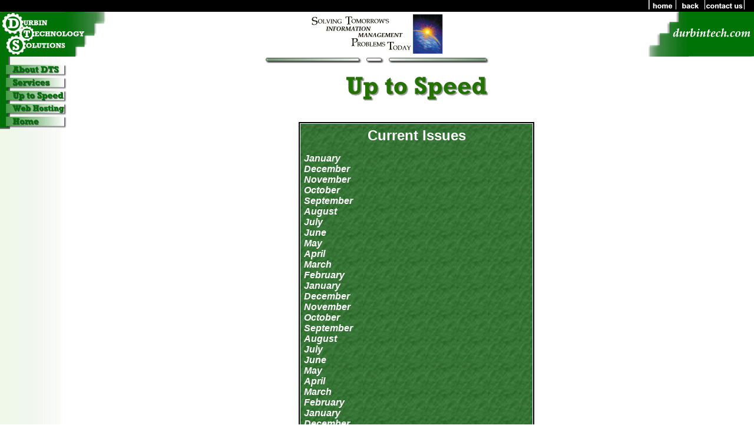

--- FILE ---
content_type: text/html
request_url: http://durbintech.com/uptospeed/default.asp?ma=124
body_size: 5039
content:

<HTML>
<HEAD>

<!-- Author: Tim Durbin, 6/00 -->
<TITLE>Durbin Technology Solutions</TITLE>
<META HTTP-EQUIV="description" NAME="description" CONTENT="Technology consulting for distribution channels. Digital strategy development for businesses. Creative Electronic Commerce solutions. Web hosting services available.">
<META HTTP-EQUIV="keywords" NAME="keywords" CONTENT="Durbin Technology Solutions, DTS, technology solutions, information management, distribution channel, consulting, Industrial Distribution, distributors, electronic commerce, knowledge management, digital strategy development, web hosting, presentation, ROI, data warehousing, implementation">
<META HTTP-EQUIV="rating" NAME="rating" CONTENT="General"> 

<style TYPE="text/css"> 
A:hover         {
        color:#000000; }
A:link {text-decoration: none}
A:visited{text-decoration:none}
A:active{text-decoration:none}
</style>

</HEAD>
<body background="../images/background.gif" topmargin="0" leftmargin="0" rightmargin="0" marginwidth="0" marginheight="0" link="#247003" vlink="#247003" alink="#247003">

<table border="0" cellpadding="0" cellspacing="0" width="100%">
<tr>
<td height="109" valign="top" colspan="2">

   <script language="JavaScript">
   <!--
		if (document.images){
		bhomeon = new Image ();
		bhomeon.src = "../images/bhomeon.gif";
		bbackon = new Image ();
		bbackon.src = "../images/bbackon.gif";
		bcontacton = new Image ();
		bcontacton.src = "../images/bcontacton.gif";
				
		bhomeoff = new Image ();
		bhomeoff.src = "../images/bhomeoff.gif";
		bbackoff = new Image ();
		bbackoff.src = "../images/bbackoff.gif";
		bcontactoff = new Image ();
		bcontactoff.src = "../images/bcontactoff.gif";
	}

	function imgOn (imgName) {
		if (document.images) {
			document[imgName].src= eval(imgName+"on.src");
		}
	}

	function imgOff (imgName) {
		if (document.images){
			document[imgName].src= eval(imgName+"off.src");
		}
	}
   // -->
  </script>

  <table border="0" cellpadding="0" cellspacing="0" width="100%">
   <tr>
      <td width="190" bgcolor="#000000" height="1">&nbsp;</td>
      <td width="100%" bgcolor="#000000" height="1">&nbsp;</td>
	<td valign="top" bgcolor="#000000" align="left" width="190" height="1">
      	<a href="../default.asp" onmouseover="imgOn('bhome')" onmouseout="imgOff('bhome')"><img src="../images/bhomeoff.gif" alt="Home" border="0" width="47" height="16" name="bhome"></a>
	      <a href="javascript:history.back();" onmouseover="imgOn('bback')" onmouseout="imgOff('bback')"><img src="../images/bbackoff.gif" alt="Back" border="0" width="40" height="16" name="bback"></a>
      	<a href="../aboutdts/contact.asp" onmouseover="imgOn('bcontact')" onmouseout="imgOff('bcontact')"><img src="../images/bcontactoff.gif" alt="Contact Us" border="0" width="68" height="16" name="bcontact"></a></td>
   </tr>
   <tr>
     <td width="190" rowspan="2" height="76" align="left" valign="top"><img border="0" src="../images/logo.gif" width="179" height="76" alt="DTS Logo"></td>
     <td width="100%" align="center"><img border="0" src="../images/globelogo.gif" width="223" height="69"></td>
     <td valign="top" rowspan="2" width="190" height="76"><img border="0" src="../images/logo2.gif" width="179" height="76" alt="Green Navigation Bar"></td>
   </tr>
  </table>
    <table border="0" cellpadding="0" cellspacing="0" width="100%" height="14">
  <tr><td width="120" align="left" valign="top" background="../images/background.gif" height="14"><img src="../images/greenspacer.gif" width="18" height="14" ></td>
  	  <td height="14" align="center"><img src="../images/divider.gif" width="378" height="9"></td>
  <td width="120"></td></tr>
  </table>

</td>
</tr>

<tr>
<td width="120" valign="top">
   <script language="JavaScript">
   <!--
	if (document.images){
		vbhomeon = new Image ();
		vbhomeon.src = "../images/vnavbut/vbhomeon.gif";
		vbtopicson = new Image ();
		vbtopicson.src = "../images/vnavbut/vbtopicson.gif";
		vbserviceson = new Image ();
		vbserviceson.src = "../images/vnavbut/vbserviceson.gif";
		vbuptospeedon = new Image ();
		vbuptospeedon.src = "../images/vnavbut/vbuptospeedon.gif";
		vbaboutdtson = new Image ();
		vbaboutdtson.src = "../images/vnavbut/vbaboutdtson.gif";
		vbwebhoston = new Image ();
		vbwebhoston.src = "../images/vnavbut/vbwebhoston.gif";
  		
		vbhomeoff = new Image ();
		vbhomeoff.src = "../images/vnavbut/vbhomeoff.gif";
		vbtopicsoff = new Image ();
		vbtopicsoff.src = "../images/vnavbut/vbtopicsoff.gif";
		vbservicesoff = new Image ();
		vbservicesoff.src = "../images/vnavbut/vbservicesoff.gif";
		vbuptospeedoff = new Image ();
		vbuptospeedoff.src = "../images/vnavbut/vbuptospeedoff.gif";
		vbaboutdtsoff = new Image ();
		vbaboutdtsoff.src = "../images/vnavbut/vbaboutdtsoff.gif";
		vbwebhostoff = new Image ();
		vbwebhostoff.src = "../images/vnavbut/vbwebhostoff.gif";
  		
	}

	function imgOn (imgName) {
		if (document.images) {
			document[imgName].src= eval(imgName+"on.src");
		}
	}

	function imgOff (imgName) {
		if (document.images){
			document[imgName].src= eval(imgName+"off.src");
		}
	}
   // -->
   </script>


		<a href=".././aboutdts/default.asp" onmouseover="imgOn('vbaboutdts')" onmouseout="imgOff('vbaboutdts')"><img border="0" alt="About DTS" name="vbaboutdts" src="../images/vnavbut/vbaboutdtsoff.gif" width="113" height="22"></a><br>
	
		<a href=".././services/default.asp" onmouseover="imgOn('vbservices')" onmouseout="imgOff('vbservices')"><img border="0" alt="Services" name="vbservices" src="../images/vnavbut/vbservicesoff.gif" width="113" height="22"></a><br>
	
		<a href=".././uptospeed/default.asp" onmouseover="imgOn('vbuptospeed')" onmouseout="imgOff('vbuptospeed')"><img border="0" alt="Up to Speed" name="vbuptospeed" src="../images/vnavbut/vbuptospeedoff.gif" width="113" height="22"></a><br>
	
		<a href=".././hosting/default.asp" onmouseover="imgOn('vbwebhost')" onmouseout="imgOff('vbwebhost')"><img border="0" alt="Web Hosting" name="vbwebhost" src="../images/vnavbut/vbwebhostoff.gif" width="113" height="22"></a><br>
	
		<a href="../default.asp" onmouseover="imgOn('vbhome')" onmouseout="imgOff('vbhome')"><img border="0" alt="Home" name="vbhome" src="../images/vnavbut/vbhomeoff.gif" width="113" height="22"></a><br>
	
<p>&nbsp;<br>


</td>
<td width="100%">



<body topmargin="0" leftmargin="0" rightmargin="0" link="#000000" vlink="#000000" alink="#000000"> 

  <br>
  <center><img src="../images/uptospeed.gif"></center> 	
 <br><br>
  		<font color="#FFFFFF" face="Arial, Verdana, Helvetica" size="2">
		<center>	
			<table width="400" cellpadding=2 cellspacing=0 border=0 align=center valign=top>
			<tr><td align="center" bgcolor="#000000">
			  <table border=0 cellspacing=1 width="100%" bgcolor="#FFFFFF" cellpadding=6>
		        <tr><td valign=top background="../images/quotebkgd.gif"><font color="#ffffff">
				<center><font size="5" color="#FFFFFF"><b>Current Issues</b></font></center>
<p>
<A HREF="default.asp?ma=0"><B><I><FONT COLOR="#FFFFFF" SIZE="3" FACE="Arial, Verdana, Helvetica">January</FONT></I></B></A><BR>
<A HREF="default.asp?ma=1"><B><I><FONT COLOR="#FFFFFF" SIZE="3" FACE="Arial, Verdana, Helvetica">December</FONT></I></B></A><BR>
<A HREF="default.asp?ma=2"><B><I><FONT COLOR="#FFFFFF" SIZE="3" FACE="Arial, Verdana, Helvetica">November</FONT></I></B></A><BR>
<A HREF="default.asp?ma=3"><B><I><FONT COLOR="#FFFFFF" SIZE="3" FACE="Arial, Verdana, Helvetica">October</FONT></I></B></A><BR>
<A HREF="default.asp?ma=4"><B><I><FONT COLOR="#FFFFFF" SIZE="3" FACE="Arial, Verdana, Helvetica">September</FONT></I></B></A><BR>
<A HREF="default.asp?ma=5"><B><I><FONT COLOR="#FFFFFF" SIZE="3" FACE="Arial, Verdana, Helvetica">August</FONT></I></B></A><BR>
<A HREF="default.asp?ma=6"><B><I><FONT COLOR="#FFFFFF" SIZE="3" FACE="Arial, Verdana, Helvetica">July</FONT></I></B></A><BR>
<A HREF="default.asp?ma=7"><B><I><FONT COLOR="#FFFFFF" SIZE="3" FACE="Arial, Verdana, Helvetica">June</FONT></I></B></A><BR>
<A HREF="default.asp?ma=8"><B><I><FONT COLOR="#FFFFFF" SIZE="3" FACE="Arial, Verdana, Helvetica">May</FONT></I></B></A><BR>
<A HREF="default.asp?ma=9"><B><I><FONT COLOR="#FFFFFF" SIZE="3" FACE="Arial, Verdana, Helvetica">April</FONT></I></B></A><BR>
<A HREF="default.asp?ma=10"><B><I><FONT COLOR="#FFFFFF" SIZE="3" FACE="Arial, Verdana, Helvetica">March</FONT></I></B></A><BR>
<A HREF="default.asp?ma=11"><B><I><FONT COLOR="#FFFFFF" SIZE="3" FACE="Arial, Verdana, Helvetica">February</FONT></I></B></A><BR>
<A HREF="default.asp?ma=12"><B><I><FONT COLOR="#FFFFFF" SIZE="3" FACE="Arial, Verdana, Helvetica">January</FONT></I></B></A><BR>
<A HREF="default.asp?ma=13"><B><I><FONT COLOR="#FFFFFF" SIZE="3" FACE="Arial, Verdana, Helvetica">December</FONT></I></B></A><BR>
<A HREF="default.asp?ma=14"><B><I><FONT COLOR="#FFFFFF" SIZE="3" FACE="Arial, Verdana, Helvetica">November</FONT></I></B></A><BR>
<A HREF="default.asp?ma=15"><B><I><FONT COLOR="#FFFFFF" SIZE="3" FACE="Arial, Verdana, Helvetica">October</FONT></I></B></A><BR>
<A HREF="default.asp?ma=16"><B><I><FONT COLOR="#FFFFFF" SIZE="3" FACE="Arial, Verdana, Helvetica">September</FONT></I></B></A><BR>
<A HREF="default.asp?ma=17"><B><I><FONT COLOR="#FFFFFF" SIZE="3" FACE="Arial, Verdana, Helvetica">August</FONT></I></B></A><BR>
<A HREF="default.asp?ma=18"><B><I><FONT COLOR="#FFFFFF" SIZE="3" FACE="Arial, Verdana, Helvetica">July</FONT></I></B></A><BR>
<A HREF="default.asp?ma=19"><B><I><FONT COLOR="#FFFFFF" SIZE="3" FACE="Arial, Verdana, Helvetica">June</FONT></I></B></A><BR>
<A HREF="default.asp?ma=20"><B><I><FONT COLOR="#FFFFFF" SIZE="3" FACE="Arial, Verdana, Helvetica">May</FONT></I></B></A><BR>
<A HREF="default.asp?ma=21"><B><I><FONT COLOR="#FFFFFF" SIZE="3" FACE="Arial, Verdana, Helvetica">April</FONT></I></B></A><BR>
<A HREF="default.asp?ma=22"><B><I><FONT COLOR="#FFFFFF" SIZE="3" FACE="Arial, Verdana, Helvetica">March</FONT></I></B></A><BR>
<A HREF="default.asp?ma=23"><B><I><FONT COLOR="#FFFFFF" SIZE="3" FACE="Arial, Verdana, Helvetica">February</FONT></I></B></A><BR>
<A HREF="default.asp?ma=24"><B><I><FONT COLOR="#FFFFFF" SIZE="3" FACE="Arial, Verdana, Helvetica">January</FONT></I></B></A><BR>
<A HREF="default.asp?ma=25"><B><I><FONT COLOR="#FFFFFF" SIZE="3" FACE="Arial, Verdana, Helvetica">December</FONT></I></B></A><BR>
<A HREF="default.asp?ma=26"><B><I><FONT COLOR="#FFFFFF" SIZE="3" FACE="Arial, Verdana, Helvetica">November</FONT></I></B></A><BR>
<A HREF="default.asp?ma=27"><B><I><FONT COLOR="#FFFFFF" SIZE="3" FACE="Arial, Verdana, Helvetica">October</FONT></I></B></A><BR>
<A HREF="default.asp?ma=28"><B><I><FONT COLOR="#FFFFFF" SIZE="3" FACE="Arial, Verdana, Helvetica">September</FONT></I></B></A><BR>
<A HREF="default.asp?ma=29"><B><I><FONT COLOR="#FFFFFF" SIZE="3" FACE="Arial, Verdana, Helvetica">August</FONT></I></B></A><BR>
<A HREF="default.asp?ma=30"><B><I><FONT COLOR="#FFFFFF" SIZE="3" FACE="Arial, Verdana, Helvetica">July</FONT></I></B></A><BR>
<A HREF="default.asp?ma=31"><B><I><FONT COLOR="#FFFFFF" SIZE="3" FACE="Arial, Verdana, Helvetica">June</FONT></I></B></A><BR>
<A HREF="default.asp?ma=32"><B><I><FONT COLOR="#FFFFFF" SIZE="3" FACE="Arial, Verdana, Helvetica">May</FONT></I></B></A><BR>
<A HREF="default.asp?ma=33"><B><I><FONT COLOR="#FFFFFF" SIZE="3" FACE="Arial, Verdana, Helvetica">April</FONT></I></B></A><BR>
<A HREF="default.asp?ma=34"><B><I><FONT COLOR="#FFFFFF" SIZE="3" FACE="Arial, Verdana, Helvetica">March</FONT></I></B></A><BR>
<A HREF="default.asp?ma=35"><B><I><FONT COLOR="#FFFFFF" SIZE="3" FACE="Arial, Verdana, Helvetica">February</FONT></I></B></A><BR>
<A HREF="default.asp?ma=36"><B><I><FONT COLOR="#FFFFFF" SIZE="3" FACE="Arial, Verdana, Helvetica">January</FONT></I></B></A><BR>
<A HREF="default.asp?ma=37"><B><I><FONT COLOR="#FFFFFF" SIZE="3" FACE="Arial, Verdana, Helvetica">December</FONT></I></B></A><BR>
<A HREF="default.asp?ma=38"><B><I><FONT COLOR="#FFFFFF" SIZE="3" FACE="Arial, Verdana, Helvetica">November</FONT></I></B></A><BR>
<A HREF="default.asp?ma=39"><B><I><FONT COLOR="#FFFFFF" SIZE="3" FACE="Arial, Verdana, Helvetica">October</FONT></I></B></A><BR>
<A HREF="default.asp?ma=40"><B><I><FONT COLOR="#FFFFFF" SIZE="3" FACE="Arial, Verdana, Helvetica">September</FONT></I></B></A><BR>
<A HREF="default.asp?ma=41"><B><I><FONT COLOR="#FFFFFF" SIZE="3" FACE="Arial, Verdana, Helvetica">August</FONT></I></B></A><BR>
<A HREF="default.asp?ma=42"><B><I><FONT COLOR="#FFFFFF" SIZE="3" FACE="Arial, Verdana, Helvetica">July</FONT></I></B></A><BR>
<A HREF="default.asp?ma=43"><B><I><FONT COLOR="#FFFFFF" SIZE="3" FACE="Arial, Verdana, Helvetica">June</FONT></I></B></A><BR>
<A HREF="default.asp?ma=44"><B><I><FONT COLOR="#FFFFFF" SIZE="3" FACE="Arial, Verdana, Helvetica">May</FONT></I></B></A><BR>
<A HREF="default.asp?ma=45"><B><I><FONT COLOR="#FFFFFF" SIZE="3" FACE="Arial, Verdana, Helvetica">April</FONT></I></B></A><BR>
<A HREF="default.asp?ma=46"><B><I><FONT COLOR="#FFFFFF" SIZE="3" FACE="Arial, Verdana, Helvetica">March</FONT></I></B></A><BR>
<A HREF="default.asp?ma=47"><B><I><FONT COLOR="#FFFFFF" SIZE="3" FACE="Arial, Verdana, Helvetica">February</FONT></I></B></A><BR>
<A HREF="default.asp?ma=48"><B><I><FONT COLOR="#FFFFFF" SIZE="3" FACE="Arial, Verdana, Helvetica">January</FONT></I></B></A><BR>
<A HREF="default.asp?ma=49"><B><I><FONT COLOR="#FFFFFF" SIZE="3" FACE="Arial, Verdana, Helvetica">December</FONT></I></B></A><BR>
<A HREF="default.asp?ma=50"><B><I><FONT COLOR="#FFFFFF" SIZE="3" FACE="Arial, Verdana, Helvetica">November</FONT></I></B></A><BR>
<A HREF="default.asp?ma=51"><B><I><FONT COLOR="#FFFFFF" SIZE="3" FACE="Arial, Verdana, Helvetica">October</FONT></I></B></A><BR>
<A HREF="default.asp?ma=52"><B><I><FONT COLOR="#FFFFFF" SIZE="3" FACE="Arial, Verdana, Helvetica">September</FONT></I></B></A><BR>
<A HREF="default.asp?ma=53"><B><I><FONT COLOR="#FFFFFF" SIZE="3" FACE="Arial, Verdana, Helvetica">August</FONT></I></B></A><BR>
<A HREF="default.asp?ma=54"><B><I><FONT COLOR="#FFFFFF" SIZE="3" FACE="Arial, Verdana, Helvetica">July</FONT></I></B></A><BR>
<A HREF="default.asp?ma=55"><B><I><FONT COLOR="#FFFFFF" SIZE="3" FACE="Arial, Verdana, Helvetica">June</FONT></I></B></A><BR>
<A HREF="default.asp?ma=56"><B><I><FONT COLOR="#FFFFFF" SIZE="3" FACE="Arial, Verdana, Helvetica">May</FONT></I></B></A><BR>
<A HREF="default.asp?ma=57"><B><I><FONT COLOR="#FFFFFF" SIZE="3" FACE="Arial, Verdana, Helvetica">April</FONT></I></B></A><BR>
<A HREF="default.asp?ma=58"><B><I><FONT COLOR="#FFFFFF" SIZE="3" FACE="Arial, Verdana, Helvetica">March</FONT></I></B></A><BR>
<A HREF="default.asp?ma=59"><B><I><FONT COLOR="#FFFFFF" SIZE="3" FACE="Arial, Verdana, Helvetica">February</FONT></I></B></A><BR>
<A HREF="default.asp?ma=60"><B><I><FONT COLOR="#FFFFFF" SIZE="3" FACE="Arial, Verdana, Helvetica">January</FONT></I></B></A><BR>
<A HREF="default.asp?ma=61"><B><I><FONT COLOR="#FFFFFF" SIZE="3" FACE="Arial, Verdana, Helvetica">December</FONT></I></B></A><BR>
<A HREF="default.asp?ma=62"><B><I><FONT COLOR="#FFFFFF" SIZE="3" FACE="Arial, Verdana, Helvetica">November</FONT></I></B></A><BR>
<A HREF="default.asp?ma=63"><B><I><FONT COLOR="#FFFFFF" SIZE="3" FACE="Arial, Verdana, Helvetica">October</FONT></I></B></A><BR>
<A HREF="default.asp?ma=64"><B><I><FONT COLOR="#FFFFFF" SIZE="3" FACE="Arial, Verdana, Helvetica">September</FONT></I></B></A><BR>
<A HREF="default.asp?ma=65"><B><I><FONT COLOR="#FFFFFF" SIZE="3" FACE="Arial, Verdana, Helvetica">August</FONT></I></B></A><BR>
<A HREF="default.asp?ma=66"><B><I><FONT COLOR="#FFFFFF" SIZE="3" FACE="Arial, Verdana, Helvetica">July</FONT></I></B></A><BR>
<A HREF="default.asp?ma=67"><B><I><FONT COLOR="#FFFFFF" SIZE="3" FACE="Arial, Verdana, Helvetica">June</FONT></I></B></A><BR>
<A HREF="default.asp?ma=68"><B><I><FONT COLOR="#FFFFFF" SIZE="3" FACE="Arial, Verdana, Helvetica">May</FONT></I></B></A><BR>
<A HREF="default.asp?ma=69"><B><I><FONT COLOR="#FFFFFF" SIZE="3" FACE="Arial, Verdana, Helvetica">April</FONT></I></B></A><BR>
<A HREF="default.asp?ma=70"><B><I><FONT COLOR="#FFFFFF" SIZE="3" FACE="Arial, Verdana, Helvetica">March</FONT></I></B></A><BR>
<A HREF="default.asp?ma=71"><B><I><FONT COLOR="#FFFFFF" SIZE="3" FACE="Arial, Verdana, Helvetica">February</FONT></I></B></A><BR>
<A HREF="default.asp?ma=72"><B><I><FONT COLOR="#FFFFFF" SIZE="3" FACE="Arial, Verdana, Helvetica">January</FONT></I></B></A><BR>
<A HREF="default.asp?ma=73"><B><I><FONT COLOR="#FFFFFF" SIZE="3" FACE="Arial, Verdana, Helvetica">December</FONT></I></B></A><BR>
<A HREF="default.asp?ma=74"><B><I><FONT COLOR="#FFFFFF" SIZE="3" FACE="Arial, Verdana, Helvetica">November</FONT></I></B></A><BR>
<A HREF="default.asp?ma=75"><B><I><FONT COLOR="#FFFFFF" SIZE="3" FACE="Arial, Verdana, Helvetica">October</FONT></I></B></A><BR>
<A HREF="default.asp?ma=76"><B><I><FONT COLOR="#FFFFFF" SIZE="3" FACE="Arial, Verdana, Helvetica">September</FONT></I></B></A><BR>
<A HREF="default.asp?ma=77"><B><I><FONT COLOR="#FFFFFF" SIZE="3" FACE="Arial, Verdana, Helvetica">August</FONT></I></B></A><BR>
<A HREF="default.asp?ma=78"><B><I><FONT COLOR="#FFFFFF" SIZE="3" FACE="Arial, Verdana, Helvetica">July</FONT></I></B></A><BR>
<A HREF="default.asp?ma=79"><B><I><FONT COLOR="#FFFFFF" SIZE="3" FACE="Arial, Verdana, Helvetica">June</FONT></I></B></A><BR>
<A HREF="default.asp?ma=80"><B><I><FONT COLOR="#FFFFFF" SIZE="3" FACE="Arial, Verdana, Helvetica">May</FONT></I></B></A><BR>
<A HREF="default.asp?ma=81"><B><I><FONT COLOR="#FFFFFF" SIZE="3" FACE="Arial, Verdana, Helvetica">April</FONT></I></B></A><BR>
<A HREF="default.asp?ma=82"><B><I><FONT COLOR="#FFFFFF" SIZE="3" FACE="Arial, Verdana, Helvetica">March</FONT></I></B></A><BR>
<A HREF="default.asp?ma=83"><B><I><FONT COLOR="#FFFFFF" SIZE="3" FACE="Arial, Verdana, Helvetica">February</FONT></I></B></A><BR>
<A HREF="default.asp?ma=84"><B><I><FONT COLOR="#FFFFFF" SIZE="3" FACE="Arial, Verdana, Helvetica">January</FONT></I></B></A><BR>
<A HREF="default.asp?ma=85"><B><I><FONT COLOR="#FFFFFF" SIZE="3" FACE="Arial, Verdana, Helvetica">December</FONT></I></B></A><BR>
<A HREF="default.asp?ma=86"><B><I><FONT COLOR="#FFFFFF" SIZE="3" FACE="Arial, Verdana, Helvetica">November</FONT></I></B></A><BR>
<A HREF="default.asp?ma=87"><B><I><FONT COLOR="#FFFFFF" SIZE="3" FACE="Arial, Verdana, Helvetica">October</FONT></I></B></A><BR>
<A HREF="default.asp?ma=88"><B><I><FONT COLOR="#FFFFFF" SIZE="3" FACE="Arial, Verdana, Helvetica">September</FONT></I></B></A><BR>
<A HREF="default.asp?ma=89"><B><I><FONT COLOR="#FFFFFF" SIZE="3" FACE="Arial, Verdana, Helvetica">August</FONT></I></B></A><BR>
<A HREF="default.asp?ma=90"><B><I><FONT COLOR="#FFFFFF" SIZE="3" FACE="Arial, Verdana, Helvetica">July</FONT></I></B></A><BR>
<A HREF="default.asp?ma=91"><B><I><FONT COLOR="#FFFFFF" SIZE="3" FACE="Arial, Verdana, Helvetica">June</FONT></I></B></A><BR>
<A HREF="default.asp?ma=92"><B><I><FONT COLOR="#FFFFFF" SIZE="3" FACE="Arial, Verdana, Helvetica">May</FONT></I></B></A><BR>
<A HREF="default.asp?ma=93"><B><I><FONT COLOR="#FFFFFF" SIZE="3" FACE="Arial, Verdana, Helvetica">April</FONT></I></B></A><BR>
<A HREF="default.asp?ma=94"><B><I><FONT COLOR="#FFFFFF" SIZE="3" FACE="Arial, Verdana, Helvetica">March</FONT></I></B></A><BR>
<A HREF="default.asp?ma=95"><B><I><FONT COLOR="#FFFFFF" SIZE="3" FACE="Arial, Verdana, Helvetica">February</FONT></I></B></A><BR>
<A HREF="default.asp?ma=96"><B><I><FONT COLOR="#FFFFFF" SIZE="3" FACE="Arial, Verdana, Helvetica">January</FONT></I></B></A><BR>
<A HREF="default.asp?ma=97"><B><I><FONT COLOR="#FFFFFF" SIZE="3" FACE="Arial, Verdana, Helvetica">December</FONT></I></B></A><BR>
<A HREF="default.asp?ma=98"><B><I><FONT COLOR="#FFFFFF" SIZE="3" FACE="Arial, Verdana, Helvetica">November</FONT></I></B></A><BR>
<A HREF="default.asp?ma=99"><B><I><FONT COLOR="#FFFFFF" SIZE="3" FACE="Arial, Verdana, Helvetica">October</FONT></I></B></A><BR>
<A HREF="default.asp?ma=100"><B><I><FONT COLOR="#FFFFFF" SIZE="3" FACE="Arial, Verdana, Helvetica">September</FONT></I></B></A><BR>
<A HREF="default.asp?ma=101"><B><I><FONT COLOR="#FFFFFF" SIZE="3" FACE="Arial, Verdana, Helvetica">August</FONT></I></B></A><BR>
<A HREF="default.asp?ma=102"><B><I><FONT COLOR="#FFFFFF" SIZE="3" FACE="Arial, Verdana, Helvetica">July</FONT></I></B></A><BR>
<A HREF="default.asp?ma=103"><B><I><FONT COLOR="#FFFFFF" SIZE="3" FACE="Arial, Verdana, Helvetica">June</FONT></I></B></A><BR>
<A HREF="default.asp?ma=104"><B><I><FONT COLOR="#FFFFFF" SIZE="3" FACE="Arial, Verdana, Helvetica">May</FONT></I></B></A><BR>
<A HREF="default.asp?ma=105"><B><I><FONT COLOR="#FFFFFF" SIZE="3" FACE="Arial, Verdana, Helvetica">April</FONT></I></B></A><BR>
<A HREF="default.asp?ma=106"><B><I><FONT COLOR="#FFFFFF" SIZE="3" FACE="Arial, Verdana, Helvetica">March</FONT></I></B></A><BR>
<A HREF="default.asp?ma=107"><B><I><FONT COLOR="#FFFFFF" SIZE="3" FACE="Arial, Verdana, Helvetica">February</FONT></I></B></A><BR>
<A HREF="default.asp?ma=108"><B><I><FONT COLOR="#FFFFFF" SIZE="3" FACE="Arial, Verdana, Helvetica">January</FONT></I></B></A><BR>
<A HREF="default.asp?ma=109"><B><I><FONT COLOR="#FFFFFF" SIZE="3" FACE="Arial, Verdana, Helvetica">December</FONT></I></B></A><BR>
<A HREF="default.asp?ma=110"><B><I><FONT COLOR="#FFFFFF" SIZE="3" FACE="Arial, Verdana, Helvetica">November</FONT></I></B></A><BR>
<A HREF="default.asp?ma=111"><B><I><FONT COLOR="#FFFFFF" SIZE="3" FACE="Arial, Verdana, Helvetica">October</FONT></I></B></A><BR>
<A HREF="default.asp?ma=112"><B><I><FONT COLOR="#FFFFFF" SIZE="3" FACE="Arial, Verdana, Helvetica">September</FONT></I></B></A><BR>
<A HREF="default.asp?ma=113"><B><I><FONT COLOR="#FFFFFF" SIZE="3" FACE="Arial, Verdana, Helvetica">August</FONT></I></B></A><BR>
<A HREF="default.asp?ma=114"><B><I><FONT COLOR="#FFFFFF" SIZE="3" FACE="Arial, Verdana, Helvetica">July</FONT></I></B></A><BR>
<A HREF="default.asp?ma=115"><B><I><FONT COLOR="#FFFFFF" SIZE="3" FACE="Arial, Verdana, Helvetica">June</FONT></I></B></A><BR>
<A HREF="default.asp?ma=116"><B><I><FONT COLOR="#FFFFFF" SIZE="3" FACE="Arial, Verdana, Helvetica">May</FONT></I></B></A><BR>
<A HREF="default.asp?ma=117"><B><I><FONT COLOR="#FFFFFF" SIZE="3" FACE="Arial, Verdana, Helvetica">April</FONT></I></B></A><BR>
<A HREF="default.asp?ma=118"><B><I><FONT COLOR="#FFFFFF" SIZE="3" FACE="Arial, Verdana, Helvetica">March</FONT></I></B></A><BR>
<A HREF="default.asp?ma=119"><B><I><FONT COLOR="#FFFFFF" SIZE="3" FACE="Arial, Verdana, Helvetica">February</FONT></I></B></A><BR>
<A HREF="default.asp?ma=120"><B><I><FONT COLOR="#FFFFFF" SIZE="3" FACE="Arial, Verdana, Helvetica">January</FONT></I></B></A><BR>
<A HREF="default.asp?ma=121"><B><I><FONT COLOR="#FFFFFF" SIZE="3" FACE="Arial, Verdana, Helvetica">December</FONT></I></B></A><BR>
<A HREF="default.asp?ma=122"><B><I><FONT COLOR="#FFFFFF" SIZE="3" FACE="Arial, Verdana, Helvetica">November</FONT></I></B></A><BR>
<A HREF="default.asp?ma=123"><B><I><FONT COLOR="#FFFFFF" SIZE="3" FACE="Arial, Verdana, Helvetica">October</FONT></I></B></A><BR>
<A HREF="default.asp?ma=124"><B><I><FONT COLOR="#FFFFFF" SIZE="3" FACE="Arial, Verdana, Helvetica">September</FONT></I></B></A><BR>

				
				<table border="0" cellpadding="0" cellspacing="0" width="100%">				
	
				</table>
<A HREF="default.asp?ma=125"><B><I><FONT COLOR="#FFFFFF" SIZE="3" FACE="Arial, Verdana, Helvetica">August</FONT></I></B></A><BR>
<A HREF="default.asp?ma=126"><B><I><FONT COLOR="#FFFFFF" SIZE="3" FACE="Arial, Verdana, Helvetica">July</FONT></I></B></A><BR>
<A HREF="default.asp?ma=127"><B><I><FONT COLOR="#FFFFFF" SIZE="3" FACE="Arial, Verdana, Helvetica">June</FONT></I></B></A><BR>
<A HREF="default.asp?ma=128"><B><I><FONT COLOR="#FFFFFF" SIZE="3" FACE="Arial, Verdana, Helvetica">May</FONT></I></B></A><BR>
<A HREF="default.asp?ma=129"><B><I><FONT COLOR="#FFFFFF" SIZE="3" FACE="Arial, Verdana, Helvetica">April</FONT></I></B></A><BR>
<A HREF="default.asp?ma=130"><B><I><FONT COLOR="#FFFFFF" SIZE="3" FACE="Arial, Verdana, Helvetica">March</FONT></I></B></A><BR>
<A HREF="default.asp?ma=131"><B><I><FONT COLOR="#FFFFFF" SIZE="3" FACE="Arial, Verdana, Helvetica">February</FONT></I></B></A><BR>
<A HREF="default.asp?ma=132"><B><I><FONT COLOR="#FFFFFF" SIZE="3" FACE="Arial, Verdana, Helvetica">January</FONT></I></B></A><BR>
<A HREF="default.asp?ma=133"><B><I><FONT COLOR="#FFFFFF" SIZE="3" FACE="Arial, Verdana, Helvetica">December</FONT></I></B></A><BR>
<A HREF="default.asp?ma=134"><B><I><FONT COLOR="#FFFFFF" SIZE="3" FACE="Arial, Verdana, Helvetica">November</FONT></I></B></A><BR>
<A HREF="default.asp?ma=135"><B><I><FONT COLOR="#FFFFFF" SIZE="3" FACE="Arial, Verdana, Helvetica">October</FONT></I></B></A><BR>
<A HREF="default.asp?ma=136"><B><I><FONT COLOR="#FFFFFF" SIZE="3" FACE="Arial, Verdana, Helvetica">September</FONT></I></B></A><BR>
<A HREF="default.asp?ma=137"><B><I><FONT COLOR="#FFFFFF" SIZE="3" FACE="Arial, Verdana, Helvetica">August</FONT></I></B></A><BR>
<A HREF="default.asp?ma=138"><B><I><FONT COLOR="#FFFFFF" SIZE="3" FACE="Arial, Verdana, Helvetica">July</FONT></I></B></A><BR>
<A HREF="default.asp?ma=139"><B><I><FONT COLOR="#FFFFFF" SIZE="3" FACE="Arial, Verdana, Helvetica">June</FONT></I></B></A><BR>
<A HREF="default.asp?ma=140"><B><I><FONT COLOR="#FFFFFF" SIZE="3" FACE="Arial, Verdana, Helvetica">May</FONT></I></B></A><BR>
<A HREF="default.asp?ma=141"><B><I><FONT COLOR="#FFFFFF" SIZE="3" FACE="Arial, Verdana, Helvetica">April</FONT></I></B></A><BR>
<A HREF="default.asp?ma=142"><B><I><FONT COLOR="#FFFFFF" SIZE="3" FACE="Arial, Verdana, Helvetica">March</FONT></I></B></A><BR>
<A HREF="default.asp?ma=143"><B><I><FONT COLOR="#FFFFFF" SIZE="3" FACE="Arial, Verdana, Helvetica">February</FONT></I></B></A><BR>
<A HREF="default.asp?ma=144"><B><I><FONT COLOR="#FFFFFF" SIZE="3" FACE="Arial, Verdana, Helvetica">January</FONT></I></B></A><BR>
<A HREF="default.asp?ma=145"><B><I><FONT COLOR="#FFFFFF" SIZE="3" FACE="Arial, Verdana, Helvetica">December</FONT></I></B></A><BR>
<A HREF="default.asp?ma=146"><B><I><FONT COLOR="#FFFFFF" SIZE="3" FACE="Arial, Verdana, Helvetica">November</FONT></I></B></A><BR>
<A HREF="default.asp?ma=147"><B><I><FONT COLOR="#FFFFFF" SIZE="3" FACE="Arial, Verdana, Helvetica">October</FONT></I></B></A><BR>
<A HREF="default.asp?ma=148"><B><I><FONT COLOR="#FFFFFF" SIZE="3" FACE="Arial, Verdana, Helvetica">September</FONT></I></B></A><BR>
<A HREF="default.asp?ma=149"><B><I><FONT COLOR="#FFFFFF" SIZE="3" FACE="Arial, Verdana, Helvetica">August</FONT></I></B></A><BR>
<A HREF="default.asp?ma=150"><B><I><FONT COLOR="#FFFFFF" SIZE="3" FACE="Arial, Verdana, Helvetica">July</FONT></I></B></A><BR>
<A HREF="default.asp?ma=151"><B><I><FONT COLOR="#FFFFFF" SIZE="3" FACE="Arial, Verdana, Helvetica">June</FONT></I></B></A><BR>
<A HREF="default.asp?ma=152"><B><I><FONT COLOR="#FFFFFF" SIZE="3" FACE="Arial, Verdana, Helvetica">May</FONT></I></B></A><BR>
<A HREF="default.asp?ma=153"><B><I><FONT COLOR="#FFFFFF" SIZE="3" FACE="Arial, Verdana, Helvetica">April</FONT></I></B></A><BR>
<A HREF="default.asp?ma=154"><B><I><FONT COLOR="#FFFFFF" SIZE="3" FACE="Arial, Verdana, Helvetica">March</FONT></I></B></A><BR>
<A HREF="default.asp?ma=155"><B><I><FONT COLOR="#FFFFFF" SIZE="3" FACE="Arial, Verdana, Helvetica">February</FONT></I></B></A><BR>
<A HREF="default.asp?ma=156"><B><I><FONT COLOR="#FFFFFF" SIZE="3" FACE="Arial, Verdana, Helvetica">January</FONT></I></B></A><BR>
<A HREF="default.asp?ma=157"><B><I><FONT COLOR="#FFFFFF" SIZE="3" FACE="Arial, Verdana, Helvetica">December</FONT></I></B></A><BR>
<A HREF="default.asp?ma=158"><B><I><FONT COLOR="#FFFFFF" SIZE="3" FACE="Arial, Verdana, Helvetica">November</FONT></I></B></A><BR>
<A HREF="default.asp?ma=159"><B><I><FONT COLOR="#FFFFFF" SIZE="3" FACE="Arial, Verdana, Helvetica">October</FONT></I></B></A><BR>
<A HREF="default.asp?ma=160"><B><I><FONT COLOR="#FFFFFF" SIZE="3" FACE="Arial, Verdana, Helvetica">September</FONT></I></B></A><BR>
<A HREF="default.asp?ma=161"><B><I><FONT COLOR="#FFFFFF" SIZE="3" FACE="Arial, Verdana, Helvetica">August</FONT></I></B></A><BR>
<A HREF="default.asp?ma=162"><B><I><FONT COLOR="#FFFFFF" SIZE="3" FACE="Arial, Verdana, Helvetica">July</FONT></I></B></A><BR>
<A HREF="default.asp?ma=163"><B><I><FONT COLOR="#FFFFFF" SIZE="3" FACE="Arial, Verdana, Helvetica">June</FONT></I></B></A><BR>
<A HREF="default.asp?ma=164"><B><I><FONT COLOR="#FFFFFF" SIZE="3" FACE="Arial, Verdana, Helvetica">May</FONT></I></B></A><BR>
<A HREF="default.asp?ma=165"><B><I><FONT COLOR="#FFFFFF" SIZE="3" FACE="Arial, Verdana, Helvetica">April</FONT></I></B></A><BR>
<A HREF="default.asp?ma=166"><B><I><FONT COLOR="#FFFFFF" SIZE="3" FACE="Arial, Verdana, Helvetica">March</FONT></I></B></A><BR>
<A HREF="default.asp?ma=167"><B><I><FONT COLOR="#FFFFFF" SIZE="3" FACE="Arial, Verdana, Helvetica">February</FONT></I></B></A><BR>
<A HREF="default.asp?ma=168"><B><I><FONT COLOR="#FFFFFF" SIZE="3" FACE="Arial, Verdana, Helvetica">January</FONT></I></B></A><BR>
<A HREF="default.asp?ma=169"><B><I><FONT COLOR="#FFFFFF" SIZE="3" FACE="Arial, Verdana, Helvetica">December</FONT></I></B></A><BR>
<A HREF="default.asp?ma=170"><B><I><FONT COLOR="#FFFFFF" SIZE="3" FACE="Arial, Verdana, Helvetica">November</FONT></I></B></A><BR>
<A HREF="default.asp?ma=171"><B><I><FONT COLOR="#FFFFFF" SIZE="3" FACE="Arial, Verdana, Helvetica">October</FONT></I></B></A><BR>
<A HREF="default.asp?ma=172"><B><I><FONT COLOR="#FFFFFF" SIZE="3" FACE="Arial, Verdana, Helvetica">September</FONT></I></B></A><BR>
<A HREF="default.asp?ma=173"><B><I><FONT COLOR="#FFFFFF" SIZE="3" FACE="Arial, Verdana, Helvetica">August</FONT></I></B></A><BR>
<A HREF="default.asp?ma=174"><B><I><FONT COLOR="#FFFFFF" SIZE="3" FACE="Arial, Verdana, Helvetica">July</FONT></I></B></A><BR>
<A HREF="default.asp?ma=175"><B><I><FONT COLOR="#FFFFFF" SIZE="3" FACE="Arial, Verdana, Helvetica">June</FONT></I></B></A><BR>
<A HREF="default.asp?ma=176"><B><I><FONT COLOR="#FFFFFF" SIZE="3" FACE="Arial, Verdana, Helvetica">May</FONT></I></B></A><BR>
<A HREF="default.asp?ma=177"><B><I><FONT COLOR="#FFFFFF" SIZE="3" FACE="Arial, Verdana, Helvetica">April</FONT></I></B></A><BR>
<A HREF="default.asp?ma=178"><B><I><FONT COLOR="#FFFFFF" SIZE="3" FACE="Arial, Verdana, Helvetica">March</FONT></I></B></A><BR>
<A HREF="default.asp?ma=179"><B><I><FONT COLOR="#FFFFFF" SIZE="3" FACE="Arial, Verdana, Helvetica">February</FONT></I></B></A><BR>
<A HREF="default.asp?ma=180"><B><I><FONT COLOR="#FFFFFF" SIZE="3" FACE="Arial, Verdana, Helvetica">January</FONT></I></B></A><BR>
<A HREF="default.asp?ma=181"><B><I><FONT COLOR="#FFFFFF" SIZE="3" FACE="Arial, Verdana, Helvetica">December</FONT></I></B></A><BR>
<A HREF="default.asp?ma=182"><B><I><FONT COLOR="#FFFFFF" SIZE="3" FACE="Arial, Verdana, Helvetica">November</FONT></I></B></A><BR>
<A HREF="default.asp?ma=183"><B><I><FONT COLOR="#FFFFFF" SIZE="3" FACE="Arial, Verdana, Helvetica">October</FONT></I></B></A><BR>
<A HREF="default.asp?ma=184"><B><I><FONT COLOR="#FFFFFF" SIZE="3" FACE="Arial, Verdana, Helvetica">September</FONT></I></B></A><BR>
<A HREF="default.asp?ma=185"><B><I><FONT COLOR="#FFFFFF" SIZE="3" FACE="Arial, Verdana, Helvetica">August</FONT></I></B></A><BR>
<A HREF="default.asp?ma=186"><B><I><FONT COLOR="#FFFFFF" SIZE="3" FACE="Arial, Verdana, Helvetica">July</FONT></I></B></A><BR>
<A HREF="default.asp?ma=187"><B><I><FONT COLOR="#FFFFFF" SIZE="3" FACE="Arial, Verdana, Helvetica">June</FONT></I></B></A><BR>
<A HREF="default.asp?ma=188"><B><I><FONT COLOR="#FFFFFF" SIZE="3" FACE="Arial, Verdana, Helvetica">May</FONT></I></B></A><BR>
<A HREF="default.asp?ma=189"><B><I><FONT COLOR="#FFFFFF" SIZE="3" FACE="Arial, Verdana, Helvetica">April</FONT></I></B></A><BR>
<A HREF="default.asp?ma=190"><B><I><FONT COLOR="#FFFFFF" SIZE="3" FACE="Arial, Verdana, Helvetica">March</FONT></I></B></A><BR>
<A HREF="default.asp?ma=191"><B><I><FONT COLOR="#FFFFFF" SIZE="3" FACE="Arial, Verdana, Helvetica">February</FONT></I></B></A><BR>
<A HREF="default.asp?ma=192"><B><I><FONT COLOR="#FFFFFF" SIZE="3" FACE="Arial, Verdana, Helvetica">January</FONT></I></B></A><BR>
<A HREF="default.asp?ma=193"><B><I><FONT COLOR="#FFFFFF" SIZE="3" FACE="Arial, Verdana, Helvetica">December</FONT></I></B></A><BR>
<A HREF="default.asp?ma=194"><B><I><FONT COLOR="#FFFFFF" SIZE="3" FACE="Arial, Verdana, Helvetica">November</FONT></I></B></A><BR>
<A HREF="default.asp?ma=195"><B><I><FONT COLOR="#FFFFFF" SIZE="3" FACE="Arial, Verdana, Helvetica">October</FONT></I></B></A><BR>
<A HREF="default.asp?ma=196"><B><I><FONT COLOR="#FFFFFF" SIZE="3" FACE="Arial, Verdana, Helvetica">September</FONT></I></B></A><BR>
<A HREF="default.asp?ma=197"><B><I><FONT COLOR="#FFFFFF" SIZE="3" FACE="Arial, Verdana, Helvetica">August</FONT></I></B></A><BR>
<A HREF="default.asp?ma=198"><B><I><FONT COLOR="#FFFFFF" SIZE="3" FACE="Arial, Verdana, Helvetica">July</FONT></I></B></A><BR>
<A HREF="default.asp?ma=199"><B><I><FONT COLOR="#FFFFFF" SIZE="3" FACE="Arial, Verdana, Helvetica">June</FONT></I></B></A><BR>
<A HREF="default.asp?ma=200"><B><I><FONT COLOR="#FFFFFF" SIZE="3" FACE="Arial, Verdana, Helvetica">May</FONT></I></B></A><BR>
<A HREF="default.asp?ma=201"><B><I><FONT COLOR="#FFFFFF" SIZE="3" FACE="Arial, Verdana, Helvetica">April</FONT></I></B></A><BR>
<A HREF="default.asp?ma=202"><B><I><FONT COLOR="#FFFFFF" SIZE="3" FACE="Arial, Verdana, Helvetica">March</FONT></I></B></A><BR>
<A HREF="default.asp?ma=203"><B><I><FONT COLOR="#FFFFFF" SIZE="3" FACE="Arial, Verdana, Helvetica">February</FONT></I></B></A><BR>
<A HREF="default.asp?ma=204"><B><I><FONT COLOR="#FFFFFF" SIZE="3" FACE="Arial, Verdana, Helvetica">January</FONT></I></B></A><BR>
<A HREF="default.asp?ma=205"><B><I><FONT COLOR="#FFFFFF" SIZE="3" FACE="Arial, Verdana, Helvetica">December</FONT></I></B></A><BR>
<A HREF="default.asp?ma=206"><B><I><FONT COLOR="#FFFFFF" SIZE="3" FACE="Arial, Verdana, Helvetica">November</FONT></I></B></A><BR>
<A HREF="default.asp?ma=207"><B><I><FONT COLOR="#FFFFFF" SIZE="3" FACE="Arial, Verdana, Helvetica">October</FONT></I></B></A><BR>
<A HREF="default.asp?ma=208"><B><I><FONT COLOR="#FFFFFF" SIZE="3" FACE="Arial, Verdana, Helvetica">September</FONT></I></B></A><BR>
<A HREF="default.asp?ma=209"><B><I><FONT COLOR="#FFFFFF" SIZE="3" FACE="Arial, Verdana, Helvetica">August</FONT></I></B></A><BR>
<A HREF="default.asp?ma=210"><B><I><FONT COLOR="#FFFFFF" SIZE="3" FACE="Arial, Verdana, Helvetica">July</FONT></I></B></A><BR>
<A HREF="default.asp?ma=211"><B><I><FONT COLOR="#FFFFFF" SIZE="3" FACE="Arial, Verdana, Helvetica">June</FONT></I></B></A><BR>
<A HREF="default.asp?ma=212"><B><I><FONT COLOR="#FFFFFF" SIZE="3" FACE="Arial, Verdana, Helvetica">May</FONT></I></B></A><BR>
<A HREF="default.asp?ma=213"><B><I><FONT COLOR="#FFFFFF" SIZE="3" FACE="Arial, Verdana, Helvetica">April</FONT></I></B></A><BR>
<A HREF="default.asp?ma=214"><B><I><FONT COLOR="#FFFFFF" SIZE="3" FACE="Arial, Verdana, Helvetica">March</FONT></I></B></A><BR>
<A HREF="default.asp?ma=215"><B><I><FONT COLOR="#FFFFFF" SIZE="3" FACE="Arial, Verdana, Helvetica">February</FONT></I></B></A><BR>
<A HREF="default.asp?ma=216"><B><I><FONT COLOR="#FFFFFF" SIZE="3" FACE="Arial, Verdana, Helvetica">January</FONT></I></B></A><BR>
<A HREF="default.asp?ma=217"><B><I><FONT COLOR="#FFFFFF" SIZE="3" FACE="Arial, Verdana, Helvetica">December</FONT></I></B></A><BR>
<A HREF="default.asp?ma=218"><B><I><FONT COLOR="#FFFFFF" SIZE="3" FACE="Arial, Verdana, Helvetica">November</FONT></I></B></A><BR>
<A HREF="default.asp?ma=219"><B><I><FONT COLOR="#FFFFFF" SIZE="3" FACE="Arial, Verdana, Helvetica">October</FONT></I></B></A><BR>
<A HREF="default.asp?ma=220"><B><I><FONT COLOR="#FFFFFF" SIZE="3" FACE="Arial, Verdana, Helvetica">September</FONT></I></B></A><BR>
<A HREF="default.asp?ma=221"><B><I><FONT COLOR="#FFFFFF" SIZE="3" FACE="Arial, Verdana, Helvetica">August</FONT></I></B></A><BR>
<A HREF="default.asp?ma=222"><B><I><FONT COLOR="#FFFFFF" SIZE="3" FACE="Arial, Verdana, Helvetica">July</FONT></I></B></A><BR>
<A HREF="default.asp?ma=223"><B><I><FONT COLOR="#FFFFFF" SIZE="3" FACE="Arial, Verdana, Helvetica">June</FONT></I></B></A><BR>
<A HREF="default.asp?ma=224"><B><I><FONT COLOR="#FFFFFF" SIZE="3" FACE="Arial, Verdana, Helvetica">May</FONT></I></B></A><BR>
<A HREF="default.asp?ma=225"><B><I><FONT COLOR="#FFFFFF" SIZE="3" FACE="Arial, Verdana, Helvetica">April</FONT></I></B></A><BR>
<A HREF="default.asp?ma=226"><B><I><FONT COLOR="#FFFFFF" SIZE="3" FACE="Arial, Verdana, Helvetica">March</FONT></I></B></A><BR>
<A HREF="default.asp?ma=227"><B><I><FONT COLOR="#FFFFFF" SIZE="3" FACE="Arial, Verdana, Helvetica">February</FONT></I></B></A><BR>
<A HREF="default.asp?ma=228"><B><I><FONT COLOR="#FFFFFF" SIZE="3" FACE="Arial, Verdana, Helvetica">January</FONT></I></B></A><BR>
<A HREF="default.asp?ma=229"><B><I><FONT COLOR="#FFFFFF" SIZE="3" FACE="Arial, Verdana, Helvetica">December</FONT></I></B></A><BR>
<A HREF="default.asp?ma=230"><B><I><FONT COLOR="#FFFFFF" SIZE="3" FACE="Arial, Verdana, Helvetica">November</FONT></I></B></A><BR>
<A HREF="default.asp?ma=231"><B><I><FONT COLOR="#FFFFFF" SIZE="3" FACE="Arial, Verdana, Helvetica">October</FONT></I></B></A><BR>
<A HREF="default.asp?ma=232"><B><I><FONT COLOR="#FFFFFF" SIZE="3" FACE="Arial, Verdana, Helvetica">September</FONT></I></B></A><BR>
<A HREF="default.asp?ma=233"><B><I><FONT COLOR="#FFFFFF" SIZE="3" FACE="Arial, Verdana, Helvetica">August</FONT></I></B></A><BR>
<A HREF="default.asp?ma=234"><B><I><FONT COLOR="#FFFFFF" SIZE="3" FACE="Arial, Verdana, Helvetica">July</FONT></I></B></A><BR>
<A HREF="default.asp?ma=235"><B><I><FONT COLOR="#FFFFFF" SIZE="3" FACE="Arial, Verdana, Helvetica">June</FONT></I></B></A><BR>
<A HREF="default.asp?ma=236"><B><I><FONT COLOR="#FFFFFF" SIZE="3" FACE="Arial, Verdana, Helvetica">May</FONT></I></B></A><BR>
<A HREF="default.asp?ma=237"><B><I><FONT COLOR="#FFFFFF" SIZE="3" FACE="Arial, Verdana, Helvetica">April</FONT></I></B></A><BR>
<A HREF="default.asp?ma=238"><B><I><FONT COLOR="#FFFFFF" SIZE="3" FACE="Arial, Verdana, Helvetica">March</FONT></I></B></A><BR>
<A HREF="default.asp?ma=239"><B><I><FONT COLOR="#FFFFFF" SIZE="3" FACE="Arial, Verdana, Helvetica">February</FONT></I></B></A><BR>
<A HREF="default.asp?ma=240"><B><I><FONT COLOR="#FFFFFF" SIZE="3" FACE="Arial, Verdana, Helvetica">January</FONT></I></B></A><BR>
<A HREF="default.asp?ma=241"><B><I><FONT COLOR="#FFFFFF" SIZE="3" FACE="Arial, Verdana, Helvetica">December</FONT></I></B></A><BR>
<A HREF="default.asp?ma=242"><B><I><FONT COLOR="#FFFFFF" SIZE="3" FACE="Arial, Verdana, Helvetica">November</FONT></I></B></A><BR>
<A HREF="default.asp?ma=243"><B><I><FONT COLOR="#FFFFFF" SIZE="3" FACE="Arial, Verdana, Helvetica">October</FONT></I></B></A><BR>
<A HREF="default.asp?ma=244"><B><I><FONT COLOR="#FFFFFF" SIZE="3" FACE="Arial, Verdana, Helvetica">September</FONT></I></B></A><BR>
<A HREF="default.asp?ma=245"><B><I><FONT COLOR="#FFFFFF" SIZE="3" FACE="Arial, Verdana, Helvetica">August</FONT></I></B></A><BR>
<A HREF="default.asp?ma=246"><B><I><FONT COLOR="#FFFFFF" SIZE="3" FACE="Arial, Verdana, Helvetica">July</FONT></I></B></A><BR>
<A HREF="default.asp?ma=247"><B><I><FONT COLOR="#FFFFFF" SIZE="3" FACE="Arial, Verdana, Helvetica">June</FONT></I></B></A><BR>
<A HREF="default.asp?ma=248"><B><I><FONT COLOR="#FFFFFF" SIZE="3" FACE="Arial, Verdana, Helvetica">May</FONT></I></B></A><BR>
<A HREF="default.asp?ma=249"><B><I><FONT COLOR="#FFFFFF" SIZE="3" FACE="Arial, Verdana, Helvetica">April</FONT></I></B></A><BR>
<A HREF="default.asp?ma=250"><B><I><FONT COLOR="#FFFFFF" SIZE="3" FACE="Arial, Verdana, Helvetica">March</FONT></I></B></A><BR>
<A HREF="default.asp?ma=251"><B><I><FONT COLOR="#FFFFFF" SIZE="3" FACE="Arial, Verdana, Helvetica">February</FONT></I></B></A><BR>
<A HREF="default.asp?ma=252"><B><I><FONT COLOR="#FFFFFF" SIZE="3" FACE="Arial, Verdana, Helvetica">January</FONT></I></B></A><BR>
<A HREF="default.asp?ma=253"><B><I><FONT COLOR="#FFFFFF" SIZE="3" FACE="Arial, Verdana, Helvetica">December</FONT></I></B></A><BR>
<A HREF="default.asp?ma=254"><B><I><FONT COLOR="#FFFFFF" SIZE="3" FACE="Arial, Verdana, Helvetica">November</FONT></I></B></A><BR>
<A HREF="default.asp?ma=255"><B><I><FONT COLOR="#FFFFFF" SIZE="3" FACE="Arial, Verdana, Helvetica">October</FONT></I></B></A><BR>
<A HREF="default.asp?ma=256"><B><I><FONT COLOR="#FFFFFF" SIZE="3" FACE="Arial, Verdana, Helvetica">September</FONT></I></B></A><BR>
<A HREF="default.asp?ma=257"><B><I><FONT COLOR="#FFFFFF" SIZE="3" FACE="Arial, Verdana, Helvetica">August</FONT></I></B></A><BR>
<A HREF="default.asp?ma=258"><B><I><FONT COLOR="#FFFFFF" SIZE="3" FACE="Arial, Verdana, Helvetica">July</FONT></I></B></A><BR>
<A HREF="default.asp?ma=259"><B><I><FONT COLOR="#FFFFFF" SIZE="3" FACE="Arial, Verdana, Helvetica">June</FONT></I></B></A><BR>
<A HREF="default.asp?ma=260"><B><I><FONT COLOR="#FFFFFF" SIZE="3" FACE="Arial, Verdana, Helvetica">May</FONT></I></B></A><BR>
<A HREF="default.asp?ma=261"><B><I><FONT COLOR="#FFFFFF" SIZE="3" FACE="Arial, Verdana, Helvetica">April</FONT></I></B></A><BR>
<A HREF="default.asp?ma=262"><B><I><FONT COLOR="#FFFFFF" SIZE="3" FACE="Arial, Verdana, Helvetica">March</FONT></I></B></A><BR>
<A HREF="default.asp?ma=263"><B><I><FONT COLOR="#FFFFFF" SIZE="3" FACE="Arial, Verdana, Helvetica">February</FONT></I></B></A><BR>
<A HREF="default.asp?ma=264"><B><I><FONT COLOR="#FFFFFF" SIZE="3" FACE="Arial, Verdana, Helvetica">January</FONT></I></B></A><BR>
<A HREF="default.asp?ma=265"><B><I><FONT COLOR="#FFFFFF" SIZE="3" FACE="Arial, Verdana, Helvetica">December</FONT></I></B></A><BR>
<A HREF="default.asp?ma=266"><B><I><FONT COLOR="#FFFFFF" SIZE="3" FACE="Arial, Verdana, Helvetica">November</FONT></I></B></A><BR>
<A HREF="default.asp?ma=267"><B><I><FONT COLOR="#FFFFFF" SIZE="3" FACE="Arial, Verdana, Helvetica">October</FONT></I></B></A><BR>
<A HREF="default.asp?ma=268"><B><I><FONT COLOR="#FFFFFF" SIZE="3" FACE="Arial, Verdana, Helvetica">September</FONT></I></B></A><BR>
<A HREF="default.asp?ma=269"><B><I><FONT COLOR="#FFFFFF" SIZE="3" FACE="Arial, Verdana, Helvetica">August</FONT></I></B></A><BR>
<A HREF="default.asp?ma=270"><B><I><FONT COLOR="#FFFFFF" SIZE="3" FACE="Arial, Verdana, Helvetica">July</FONT></I></B></A><BR>
<A HREF="default.asp?ma=271"><B><I><FONT COLOR="#FFFFFF" SIZE="3" FACE="Arial, Verdana, Helvetica">June</FONT></I></B></A><BR>
<A HREF="default.asp?ma=272"><B><I><FONT COLOR="#FFFFFF" SIZE="3" FACE="Arial, Verdana, Helvetica">May</FONT></I></B></A><BR>
<A HREF="default.asp?ma=273"><B><I><FONT COLOR="#FFFFFF" SIZE="3" FACE="Arial, Verdana, Helvetica">April</FONT></I></B></A><BR>
<A HREF="default.asp?ma=274"><B><I><FONT COLOR="#FFFFFF" SIZE="3" FACE="Arial, Verdana, Helvetica">March</FONT></I></B></A><BR>
<A HREF="default.asp?ma=275"><B><I><FONT COLOR="#FFFFFF" SIZE="3" FACE="Arial, Verdana, Helvetica">February</FONT></I></B></A><BR>
<A HREF="default.asp?ma=276"><B><I><FONT COLOR="#FFFFFF" SIZE="3" FACE="Arial, Verdana, Helvetica">January</FONT></I></B></A><BR>
<A HREF="default.asp?ma=277"><B><I><FONT COLOR="#FFFFFF" SIZE="3" FACE="Arial, Verdana, Helvetica">December</FONT></I></B></A><BR>
<A HREF="default.asp?ma=278"><B><I><FONT COLOR="#FFFFFF" SIZE="3" FACE="Arial, Verdana, Helvetica">November</FONT></I></B></A><BR>
<A HREF="default.asp?ma=279"><B><I><FONT COLOR="#FFFFFF" SIZE="3" FACE="Arial, Verdana, Helvetica">October</FONT></I></B></A><BR>
<A HREF="default.asp?ma=280"><B><I><FONT COLOR="#FFFFFF" SIZE="3" FACE="Arial, Verdana, Helvetica">September</FONT></I></B></A><BR>
<A HREF="default.asp?ma=281"><B><I><FONT COLOR="#FFFFFF" SIZE="3" FACE="Arial, Verdana, Helvetica">August</FONT></I></B></A><BR>
<A HREF="default.asp?ma=282"><B><I><FONT COLOR="#FFFFFF" SIZE="3" FACE="Arial, Verdana, Helvetica">July</FONT></I></B></A><BR>
<A HREF="default.asp?ma=283"><B><I><FONT COLOR="#FFFFFF" SIZE="3" FACE="Arial, Verdana, Helvetica">June</FONT></I></B></A><BR>
<A HREF="default.asp?ma=284"><B><I><FONT COLOR="#FFFFFF" SIZE="3" FACE="Arial, Verdana, Helvetica">May</FONT></I></B></A><BR>
<A HREF="default.asp?ma=285"><B><I><FONT COLOR="#FFFFFF" SIZE="3" FACE="Arial, Verdana, Helvetica">April</FONT></I></B></A><BR>
<A HREF="default.asp?ma=286"><B><I><FONT COLOR="#FFFFFF" SIZE="3" FACE="Arial, Verdana, Helvetica">March</FONT></I></B></A><BR>
<A HREF="default.asp?ma=287"><B><I><FONT COLOR="#FFFFFF" SIZE="3" FACE="Arial, Verdana, Helvetica">February</FONT></I></B></A><BR>
<A HREF="default.asp?ma=288"><B><I><FONT COLOR="#FFFFFF" SIZE="3" FACE="Arial, Verdana, Helvetica">January</FONT></I></B></A><BR>
<A HREF="default.asp?ma=289"><B><I><FONT COLOR="#FFFFFF" SIZE="3" FACE="Arial, Verdana, Helvetica">December</FONT></I></B></A><BR>
<A HREF="default.asp?ma=290"><B><I><FONT COLOR="#FFFFFF" SIZE="3" FACE="Arial, Verdana, Helvetica">November</FONT></I></B></A><BR>
<A HREF="default.asp?ma=291"><B><I><FONT COLOR="#FFFFFF" SIZE="3" FACE="Arial, Verdana, Helvetica">October</FONT></I></B></A><BR>
<A HREF="default.asp?ma=292"><B><I><FONT COLOR="#FFFFFF" SIZE="3" FACE="Arial, Verdana, Helvetica">September</FONT></I></B></A><BR>
<A HREF="default.asp?ma=293"><B><I><FONT COLOR="#FFFFFF" SIZE="3" FACE="Arial, Verdana, Helvetica">August</FONT></I></B></A><BR>
<A HREF="default.asp?ma=294"><B><I><FONT COLOR="#FFFFFF" SIZE="3" FACE="Arial, Verdana, Helvetica">July</FONT></I></B></A><BR>

				</font>
       		</td></tr>
			</table>
		  </td></tr>
		</table>
		</center>
   <font color="#000000">
 <!-- END CONTENT -->
	
<!-- Footer Section - Begin -->
	<p><center>
	<hr width="325"><font size="2" face="Arial, Helvetica">
	E-mail questions or comments to <A HREF="mailto:info@durbintech.com"><font color="#247003">info@durbintech.com</font></A>.<br>
	Copyright &copy; Durbin Technology Solutions. All Rights Reserved.</font>
	</center>
<!-- Footer Section - End -->
	
</td></tr></table>
</BODY>
</HTML>


	</font>
</body>


